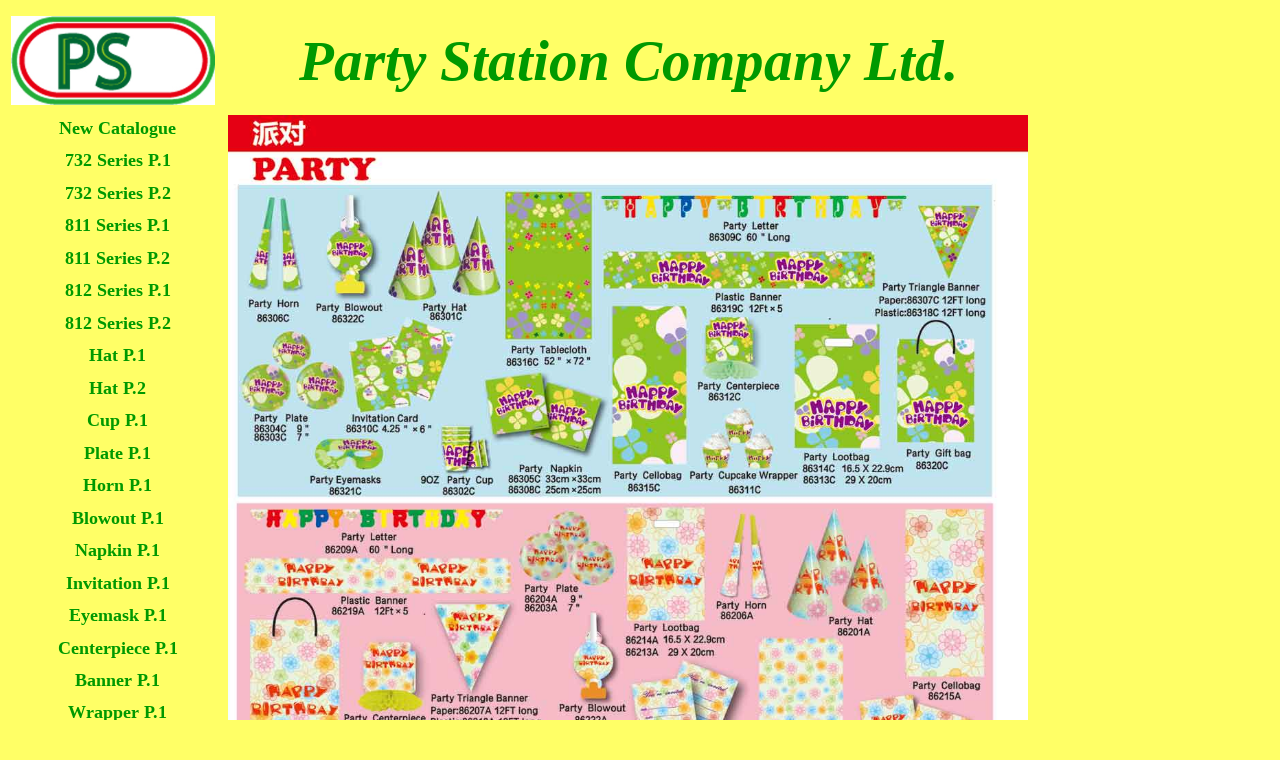

--- FILE ---
content_type: text/html
request_url: http://www.partystationhk.com/C5P2.htm
body_size: 5544
content:
<!DOCTYPE html PUBLIC "-//W3C//DTD XHTML 1.0 Transitional//EN" "http://www.w3.org/TR/xhtml1/DTD/xhtml1-transitional.dtd">
<html xmlns="http://www.w3.org/1999/xhtml">
<head>
<meta http-equiv="Content-Type" content="text/html; charset=utf-8" />
<title>Party Station</title>
<style type="text/css">
<!--
.style1 {
	font-size: xx-large;
	font-style: normal;
	line-height: normal;
	font-weight: bolder;
	font-variant: normal;
	text-transform: capitalize;
	color: #090;
}
.style2 {
	font-family: "Comic Sans MS", cursive;
	font-size: large;
	font-weight: bolder;
	color: #090;
}
.style11 {	font-size: 1.5cm;
	font-style: normal;
	line-height: normal;
	font-weight: bolder;
	font-variant: normal;
	text-transform: capitalize;
	color: #090;
}
.style1 {
	color: #090;
}
.style1 {
	color: #090;
	text-decoration: none;
}
.style3 {
	font-family: "Comic Sans MS", cursive;
	color: #090;
	text-decoration: none;
}
.style3 .style2 {
	font-size: xx-large;
}
.style4 {
	font-size: x-large;
}
.style4 a {
	font-family: "Comic Sans MS", cursive;
	color: #090;
	text-decoration: none;
	font-weight: bolder;
}
body {
	background-color: #FF6;
}
a:active {
	text-decoration: none;
}
a:link {
	text-decoration: none;
	color: #090;
}
a:visited {
	text-decoration: none;
}
a:hover {
	text-decoration: none;
}
.style4 .style2 {
	font-size: large;
}
-->
</style></head>

<body>
<table width="1023" border="0">
  <tr>
    <td width="214" height="100"><img src="pic/PS logo.jpg" width="204" height="89" /></td>
    <td width="799" align="center" class="style11"><em>Party Station Company Ltd.</em></td>
  </tr>
  <tr>
    <td height="20" align="center" class="style4"><a href="catalogue.htm" target="_self" class="style2">New Catalogue</a></td>
    <td rowspan="34"><img src="pic/C5P2.jpg" width="800" height="1100" /></td>
  </tr>
  <tr>
    <td width="214" height="20" align="center" class="style4"><a href="732p1.htm" target="_self" class="style2">732 Series P.1</a></td>
  </tr>
  <tr class="style4">
    <td width="214" height="20" align="center" class="style2"><a href="732p2.htm">732 Series P.2</a></td>
  </tr>
  <tr class="style4">
    <td width="214" height="20" align="center" class="style2"><a href="811p1.htm">811 Series P.1</a></td>
  </tr>
  <tr class="style4">
    <td width="214" height="20" align="center" class="style2"><a href="811p2.htm">811 Series P.2</a></td>
  </tr>
  <tr>
    <td height="20" align="center" class="style2"><a href="812p1.htm">812 Series P.1</a></td>
  </tr>
  <tr>
    <td height="20" align="center" class="style2"><a href="812p2.htm">812 Series P.2</a></td>
  </tr>
  <tr>
    <td height="20" align="center" class="style2"><a href="hatp1.htm">Hat P.1</a></td>
  </tr>
  <tr>
    <td height="20" align="center" class="style2"><a href="hatp2.htm">Hat P.2</a></td>
  </tr>
  <tr>
    <td height="20" align="center" class="style2"><a href="cupp1.htm">Cup P.1</a></td>
  </tr>
  <tr>
    <td height="20" align="center" class="style2"><a href="platep1.htm">Plate P.1</a></td>
  </tr>
  <tr>
    <td height="20" align="center" class="style2"><a href="hornp1.htm">Horn P.1</a></td>
  </tr>
  <tr>
    <td height="20" align="center" class="style2"><a href="blowoutp1.htm">Blowout P.1</a></td>
  </tr>
  <tr>
    <td height="20" align="center" class="style2"><a href="napkinp1.htm">Napkin P.1</a></td>
  </tr>
  <tr>
    <td height="20" align="center" class="style2"><a href="invitationp1.htm">Invitation P.1</a></td>
  </tr>
  <tr>
    <td height="20" align="center" class="style2"><a href="eyemaskp1.htm">Eyemask P.1</a></td>
  </tr>
  <tr>
    <td height="20" align="center" class="style2"><a href="centerpiecep1.htm">Centerpiece P.1</a></td>
  </tr>
  <tr>
    <td height="20" align="center" class="style2"><a href="Bannerp1.htm">Banner P.1</a></td>
  </tr>
  <tr>
    <td height="20" align="center" class="style2"><a href="wrapperp1.htm">Wrapper P.1</a></td>
  </tr>
  <tr>
    <td height="20" align="center" class="style2"><a href="C5P1.htm">C5P1</a></td>
  </tr>
  <tr>
    <td height="20" align="center" class="style2">C5P2</td>
  </tr>
  <tr>
    <td height="20" align="center" class="style2"><a href="partyothers.htm">Others</a></td>
  </tr>
  <tr>
    <td height="20" align="center" class="style2"><a href="jokep1.htm">Joke Item P.1</a></td>
  </tr>
  <tr>
    <td height="20" align="center" class="style2"><a href="jokep2.htm">Joke Item P.2</a></td>
  </tr>
  <tr>
    <td height="9" align="center" class="style2"><a href="jokep3.htm">Joke Item P.3</a></td>
  </tr>
  <tr>
    <td height="9" align="center" class="style2"><a href="jokep4.htm">Joke Item P.4</a></td>
  </tr>
  <tr>
    <td height="20" align="center" class="style2"><a href="jokep5.htm">Joke Item P.5</a></td>
  </tr>
  <tr>
    <td height="20" align="center" class="style2"><a href="jokep6.htm">Joke Item P.6</a></td>
  </tr>
  <tr>
    <td height="20" align="center" class="style2"><a href="plasticotherp1.htm" target="_self">Plastic Items</a></td>
  </tr>
  <tr>
    <td height="20" align="center" class="style2"><a href="contactus.htm" class="style2"><a href="beachp1.htm" class="style2">Beach Items</a></a></td>
  </tr>
  <tr>
    <td height="20" align="center" class="style2"><a href="contactus.htm" class="style2"><strong>Contact Us</strong></a><a href="newitem.htm" target="_self"></a></td>
  </tr>
  <tr>
    <td height="20" align="center" class="style2">&nbsp;</td>
  </tr>
  <tr>
    <td height="20" align="center" class="style2">&nbsp;</td>
  </tr>
  <tr>
    <td height="20" align="center" class="style2">&nbsp;</td>
  </tr>
</table>
</body>
</html>
